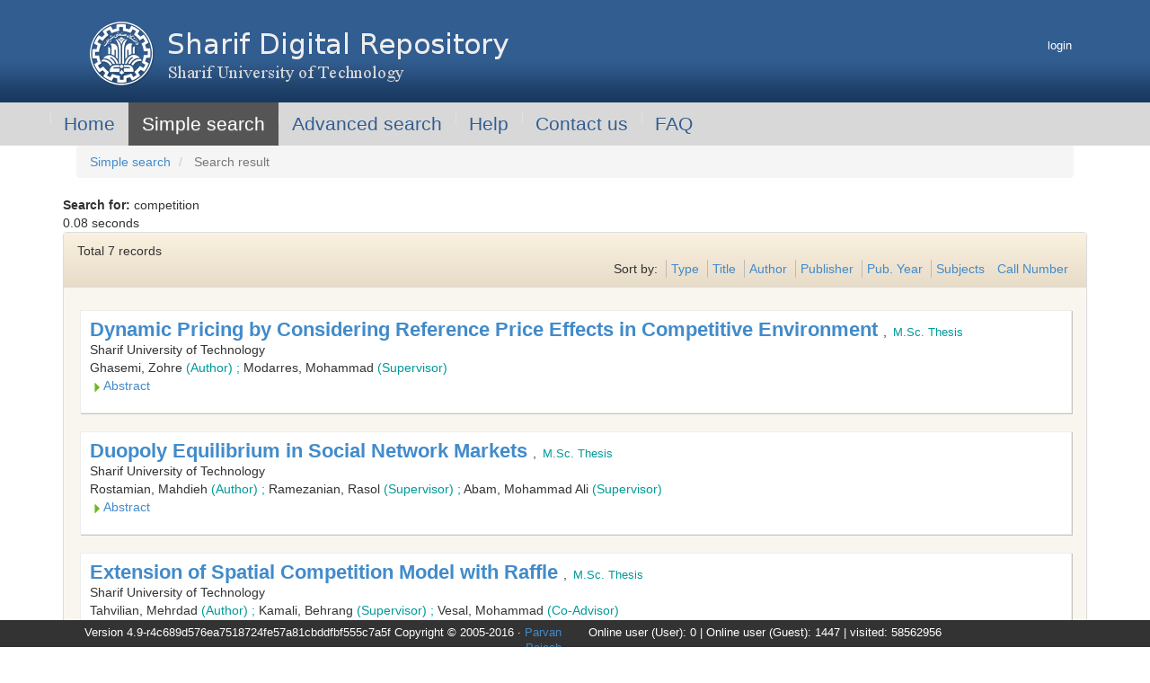

--- FILE ---
content_type: text/html;charset=utf-8
request_url: https://repository.sharif.edu/search/?&query=competition&field=subjectkeyword&count=20&execute=true&sort=title&dir=1
body_size: 8364
content:
























































































































<!DOCTYPE html>
<html>
  	<head>
    		






























































		
		
	    






























































		
		<meta charset="utf-8" />
		<meta http-equiv="X-UA-Compatible" content="IE=edge,chrome=1" />
        <meta http-equiv="Pragma" content="no-cache"/>
        <meta http-equiv="Expires" content="0"/>
        <meta http-equiv="Content-Type" content="text/html; charset=utf-8"/>
        
		<meta content="width=device-width, minimum-scale=1, initial-scale=1.0, maximum-scale=1.0, user-scalable=0" name="viewport" />
		
        
        <meta name="keywords" content="Repository,search,result search,signin,digital,library,university,book,content,competition" />
        
        
        
	 	<meta name="description" content="competition - Sharif Digital Repository / Sharif University of Technology :-Sharif Digital Repository / Sharif University of Technology / search result" />
	 	<meta property="og:description" content="competition - Sharif Digital Repository / Sharif University of Technology :-Sharif Digital Repository / Sharif University of Technology / search result" />
	 	<meta name="twitter:description" content="competition - Sharif Digital Repository / Sharif University of Technology :-Sharif Digital Repository / Sharif University of Technology / search result" />
        
        
        
	 	<meta name="title" content="Sharif Digital Repository / Sharif University of Technology / Search result - competition" />
	 	<meta property="og:title" content="Sharif Digital Repository / Sharif University of Technology / Search result - competition"/>
	 	<meta name="twitter:title" content="Sharif Digital Repository / Sharif University of Technology / Search result - competition"/>
        
        
        
        
        
		<meta name="publisher" content="Sharif University of Technology">
        
	 	<meta name="robots" content="index,follow" />
		<meta name="copyright" content="©2012 Sharif University of Technology">
		<meta name="apple-mobile-web-app-capable" content="yes" />
		
		
			<meta property="og:type" content="website" />
		
		
		<meta property="og:site_name" content="Parvan Digital Library : Sharif Digital Repository / Sharif University of Technology " />
		
			<meta property="og:locale" content="en_US" />
		
		
        
        
        <link rel="icon" href="/images/favicon4.ico"/>
        <link rel="shortcut icon" href="/images/favicon4.ico">
	    <title>
	      	Sharif Digital Repository / Sharif University of Technology / Search result - competition
	    	
	    </title>
	    
	    
	    
	    
	    <script type="text/javascript">/* Start adding global members. */</script>
<script type="text/javascript">/* Finished adding global members. */</script>
<script type="text/javascript">/* Start adding members resolved by '/main.css'. Bundle id is: '/main.css' */</script>
<link rel="stylesheet" type="text/css" media="screen" href="/theme-repository/css/resources/bootstrap-3.2.0/css/bootstrap.css?d=1257878079" />
<link rel="stylesheet" type="text/css" media="screen" href="/theme-repository/css/resources/bootstrap-3.2.0/css/bootstrap-theme.css?d=1761489440" />
<link rel="stylesheet" type="text/css" media="screen" href="/theme-repository/css/resources/font-awesome-4.2.0/css/font-awesome.min.css?d=1721190549" />
<link rel="stylesheet" type="text/css" media="screen" href="/theme-repository/css/styles/localeBase.css?d=494694538" />
<link rel="stylesheet" type="text/css" media="screen" href="/theme-repository/css/styles/default.css?d=1938258278" />
<link rel="stylesheet" type="text/css" media="screen" href="/theme-repository/css/styles/ebook.css?d=1832955548" />
<link rel="stylesheet" type="text/css" media="screen" href="/theme-repository/css/styles/carousel.css?d=1998666595" />
<link rel="stylesheet" type="text/css" media="screen" href="/theme-repository/css/styles/jquery.treeview.css?d=2133567622" />
<link rel="stylesheet" type="text/css" media="screen" href="/theme-repository/css/styles/dashboard.css?d=948882381" />
<link rel="stylesheet" type="text/css" media="screen" href="/theme-repository/css/styles/en_custom.css?d=1989356058" />
<script type="text/javascript">/* Finished adding members resolved by /main.css */</script>

	    
	    <script type="text/javascript">
	    	var ctxPath = '/';
	      	var interval = "331";
	    </script>
	    <script type="text/javascript">/* Start adding global members. */</script>
<script type="text/javascript">if(!JAWR){var JAWR = {};};;JAWR.jawr_dwr_path='/dwr';JAWR.dwr_scriptSessionId='4904F185C11FCDF4EF381FE681E72A3F';JAWR.app_context_path='';</script>
<script type="text/javascript">/* Finished adding global members. */</script>
<script type="text/javascript">/* Start adding members resolved by '/bundles/lib.js'. Bundle id is: '/bundles/lib.js' */</script>
<script type="text/javascript" src="/js/resources/jquery-3.6.3/jquery-3.6.3.min.js?d=1097143459" ></script>
<script type="text/javascript" src="/js/resources/bootstrap-3.2.0/js/bootstrap.min.js?d=1264099224" ></script>
<script type="text/javascript" src="/js/scripts/lib/global.js?d=428152982" ></script>
<script type="text/javascript" src="/js/scripts/lib/jquery.boxy.js?d=1552595001" ></script>
<script type="text/javascript" src="/js/scripts/lib/jquery.disable.text.select.pack.js?d=1303133806" ></script>
<script type="text/javascript" src="/js/scripts/lib/jquery.showLoading.min.js?d=2147480768" ></script>
<script type="text/javascript" src="/js/scripts/lib/jquery.simpletip-1.3.1.min.js?d=1929480852" ></script>
<script type="text/javascript" src="/js/scripts/lib/jquery.treeview.js?d=686369772" ></script>
<script type="text/javascript" src="/js/scripts/lib/json2.js?d=1553708756" ></script>
<script type="text/javascript" src="/js/scripts/lib/nicetabs.js?d=1158970693" ></script>
<script type="text/javascript">/* Finished adding members resolved by /bundles/lib.js */</script>

	    <script type="text/javascript">/* Start adding members resolved by '/bundles/dwrall.js'. Bundle id is: '/bundles/dwrall.js' */</script>
<script type="text/javascript" src="/js/jawr_generator.js?generationConfigParam=dwr%3A_engine" ></script>
<script type="text/javascript" src="/js/jawr_generator.js?generationConfigParam=dwr%3A_util" ></script>
<script type="text/javascript" src="/js/jawr_generator.js?generationConfigParam=dwr%3A_**" ></script>
<script type="text/javascript">/* Finished adding members resolved by /bundles/dwrall.js */</script>



  	</head>
	<body class="ui-en">
		<header id="header" role="banner">
			<div class="top-bar">
	<div class="container">
		<div class="row">
			<div class="col-md-12">
			
<div class="logo-container clearfix">

		
	
	<div class="pull-left col-md-6">
		<div class="logo-section">
			<img alt="Sharif Digital Repository / Sharif University of Technology " src="/theme-repository/images/arm.png"/>
		</div>
	</div>
	
	<div class="pull-right col-md-6">
		<div class="login-section">
			<ul>
					
	    			    			<li class="login">
		       			<a href="/signin?method=login">
		       				login
		       			</a>
	    			</li>
	    			
	    				       				    					</ul>
			<ul class="language">
									<li>
								    			<a href="/?locale=fa" style="text-transform: uppercase;">fa</a>
		    		</li>
									<li>
												 |
								    			<a href="/?locale=en" style="text-transform: uppercase;">en</a>
		    		</li>
							</ul>
		</div>
		
		
		
		






































































<script>
jQuery(document).ready(function(){
	jQuery(document).click(function(e){
		var target = e.target;
		if(jQuery(target).parents('.cart').length === 0 && !jQuery(target).hasClass('nav-link')){
			jQuery('.cart').hide();
		}
	});
	
	jQuery('.nav-link').click(function(e){
		jQuery('.cart').toggle();
	});
});

function toggleResource(id){
	AjaxManager.toggleResource(id, function(data){
		data = eval('(' + data + ')');
		if(data.status == 'success'){
			
			if(data.result == 'added'){
				var title = data.resource.title;
				title = title.truncate(30);
				
				var newLi = '<li class="cart-item" data-resource-id="'+id+'">';
				newLi += '<span class="cart-item-pic">';
				newLi += '<img src="/showThumbnail.do?id='+data.resource.resourcePID+'&size=THUMB&resType='+data.resource.resType+'&w=50&h=50&scale=true&fit=false">';
				newLi += '</span> <a href="https://repository.sharif.edu/resource/'+id+'/" target="_blank">'+ title +'</a>';
				newLi += '<span class="cart-item-desc">'+data.resource.authorMain+'</span>'; 
				newLi += '<span class="cart-item-action" onclick="toggleResource('+id+')">remove</span>'; 
				newLi += '</li>'; 
				
				jQuery('.cart ul').append(newLi);
				
				var oldValue = jQuery('.basket .nav-counter').text();
				jQuery('.basket .nav-counter').text(parseInt(oldValue) + 1);
				
				jQuery('.cart .cart-top-info').text((parseInt(oldValue) + 1) + ' items');
				jQuery('input[value='+id+'].toggle-resource').attr('checked', true);
				
			}
			else {
				jQuery('.cart ul li[data-resource-id='+id+']').remove();
				
				var oldValue = jQuery('.basket .nav-counter').text();
				jQuery('.basket .nav-counter').text(parseInt(oldValue) - 1);
				
				jQuery('.cart .cart-top-info').text((parseInt(oldValue) - 1) + ' items');
				jQuery('input[value='+id+'].toggle-resource').attr('checked', false);
			}
			
		} else if(data.status == 'failed'){
			
		}
	});
}
</script>




		
		
	</div>
</div>
<div class="title-container">
	<h1>
		<a title="Sharif Digital Repository" href="/">Sharif Digital Repository</a>
	</h1>
</div>

			</div>
		</div>
		<div class="row">
			<div class="col-md-12">
							
			<!-- Menu Bar -->
			






























































<div class="row menu-row">
	<div class="col-md-12">

		<nav class="navbar navbar-parvan" role="navigation">
				<div class="navbar-header">
		            <button data-target=".navbar-collapse" data-toggle="collapse" class="navbar-toggle" type="button">
		              <span class="sr-only">Toggle navigation</span>
		              <span class="icon-bar"></span>
		              <span class="icon-bar"></span>
		              <span class="icon-bar"></span>
		            </button>
		        </div>
				<div class="navbar-collapse collapse">
					
					
			            <ul id="menuListx" class="nav navbar-nav">
			            	
			            		
				            		
				            		
				            		
					            		
								        	
                        <li><a href="/home/" title="Home" >Home</a>
          </li>
            
								        
				            		
			            		
						    
			            		
				            		
				            		
				            		
					            		
				            		
			            		
						    
			            		
				            		
				            		
				            		
					            		
								        	
                        <li><a href="/search/" title="Simple search" >Simple search</a>
          </li>
            
								        
				            		
			            		
						    
			            		
				            		
				            		
				            		
					            		
								        	
                        <li><a href="/search/advanced/" title="Advanced search" class="hidden-sm">Advanced search</a>
          </li>
            
								        
				            		
			            		
						    
			            		
				            		
				            		
				            		
					            		
				            		
			            		
						    
			            		
				            		
				            		
				            		
					            		
								        	
                        <li><a href="/help/" title="Help" >Help</a>
          </li>
            
								        
				            		
			            		
						    
			            		
				            		
				            		
				            		
					            		
								        	
                        <li><a href="/contact/" title="Contact us" >Contact us</a>
          </li>
            
								        
				            		
			            		
						    
			            		
				            		
				            		
				            		
					            		
								        	
                        <li><a href="/faq/" title="FAQ" >FAQ</a>
          </li>
            
								        
				            		
			            		
						    
			            		
				            		
				            		
				            		
					            		
				            		
			            		
						    
			            </ul>
			        
				</div>
		</nav>

    </div>
</div>

	
			






































































<script>
jQuery(document).ready(function(){
	jQuery(document).click(function(e){
		var target = e.target;
		if(jQuery(target).parents('.cart').length === 0 && !jQuery(target).hasClass('nav-link')){
			jQuery('.cart').hide();
		}
	});
	
	jQuery('.nav-link').click(function(e){
		jQuery('.cart').toggle();
	});
});

function toggleResource(id){
	AjaxManager.toggleResource(id, function(data){
		data = eval('(' + data + ')');
		if(data.status == 'success'){
			
			if(data.result == 'added'){
				var title = data.resource.title;
				title = title.truncate(30);
				
				var newLi = '<li class="cart-item" data-resource-id="'+id+'">';
				newLi += '<span class="cart-item-pic">';
				newLi += '<img src="/showThumbnail.do?id='+data.resource.resourcePID+'&size=THUMB&resType='+data.resource.resType+'&w=50&h=50&scale=true&fit=false">';
				newLi += '</span> <a href="https://repository.sharif.edu/resource/'+id+'/" target="_blank">'+ title +'</a>';
				newLi += '<span class="cart-item-desc">'+data.resource.authorMain+'</span>'; 
				newLi += '<span class="cart-item-action" onclick="toggleResource('+id+')">remove</span>'; 
				newLi += '</li>'; 
				
				jQuery('.cart ul').append(newLi);
				
				var oldValue = jQuery('.basket .nav-counter').text();
				jQuery('.basket .nav-counter').text(parseInt(oldValue) + 1);
				
				jQuery('.cart .cart-top-info').text((parseInt(oldValue) + 1) + ' items');
				jQuery('input[value='+id+'].toggle-resource').attr('checked', true);
				
			}
			else {
				jQuery('.cart ul li[data-resource-id='+id+']').remove();
				
				var oldValue = jQuery('.basket .nav-counter').text();
				jQuery('.basket .nav-counter').text(parseInt(oldValue) - 1);
				
				jQuery('.cart .cart-top-info').text((parseInt(oldValue) - 1) + ' items');
				jQuery('input[value='+id+'].toggle-resource').attr('checked', false);
			}
			
		} else if(data.status == 'failed'){
			
		}
	});
}
</script>




			</div>
		</div>
	</div>
</div>

		</header>

		<div id="content">
		
			<div class="container">
				<div id="prepage" class="preloader">
		 			 Loading...
				</div>
	
				<noscript>
					<div class="row">
				    		<div class="col-md-12">
					    		<div class="error" id="errorMessages">
				      				Please enable javascript in your browser.
				      			</div>
				    		</div>
				    	</div>
				</noscript>
	
								
								<div class="row navigate-row">
		    			<div class="col-md-12">
			    			<div class="container-fluid">
			    												

































































			
<ol class="breadcrumb" xmlns:v="http://rdf.data-vocabulary.org/#">
	
	
		
		
		
		<li class="" typeof="v:Breadcrumb">
			
				
				
					
						
							
							<a href="https://repository.sharif.edu/search/&query=competition&field=subjectkeyword&count=20" class="back_link" rel="v:url" property="v:title"> 
								Simple search
							</a>
							
                            
						
					
				
			
		</li>
	
		
		
		
		<li class="active" typeof="v:Breadcrumb">
			
				
					
						
							Search result
						
						
					
				
				
			
		</li>
	
</ol>


						    				    												<!-- Link Bar -->
								






























































						    							</div>
				    	</div>
		    		</div>
		    			
				<!-- Messages and Errors Information -->
				































































	
				<!-- Main Body Information -->
															
<script type="text/javascript">
  function activateMenu() {
    // match on URL
        jQuery("#menuListx li").has("a[title='Simple search']").addClass("active");
      }
</script>

<style>
ol.articleList {
	list-style: none;
	margin: 26px 16px 20px 18px;
	padding: 0;
}

ol.articleList:first-child {
	margin-top: 10px;
}

ol.articleList li.detail {
	margin: 0 0 20px;
	min-height: 32px;
	position: relative;
}

ul.article {
	line-height: 1.4;
	padding-right: 23px;
	list-style: none;
	margin: 0;
}

ol.articleList li.detail ul.article {
	line-height: 1.4;
	padding-right: 23px;
	list-style: none;
	margin: 0;
}

ol.articleList li.detail ul.article>li {
	margin-left: 36px;
}

ol.articleList li.detail ul.article li.selection {
	left: 0;
	position: absolute;
	margin-left: 0;
}

.bookResultsExp input.checkBox {
	float: right;
	margin: 3px 6px;
}

ol.articleList li.detail ul.article li.selection input {
	padding-top: 0;
	margin-top: 4px;
}

ol.articleList li.detail li.title h2 {
	display: inline;
	font-size: 18px;
}

ol.articleList li.detail li.title a {
	font-size: 1.2em;
	color: #316c9d;
	font-weight: normal;
}

ol.articleList li.detail li.title a:visited {
	color: #840084;
}

ol.articleList li.detail li.source {
	color: #5c5c5c;
	font-style: italic;
}

.authorTxt {
	font-size: 1.1em;
	color: #252525;
}

ul.extLinkBlock {
	margin: 0;
	padding: 0;
	font-size: 1em;
}

ul.extLinkBlock li {
	display: inline;
	margin: 0;
	line-height: 21px;
}

</style>


<div id="search-result" class="row">
	<div class="col-md-12">
		<div class="">
			<span ><b>Search for:</b></span>
			<span >
					    			competition
					    	</span>
		</div>
							<div class="pull-left">
	    		0.08 seconds
			</div>
			</div>
</div>




<div class="panel panel-default panel-parvan">
	<div class="panel-heading">
		<div class="row">
			<div id="result-total-records" class="col-md-6">
				Total 7 records
			</div>
		</div>
		
		<div class="row">
			
			<div id="result-paging" class="col-md-6">
				<ul class="pagination"></ul>
			</div>
			
			<div id="result-sort" class="col-md-6">
				<ul class="result-gallery-sort-container pull-right">
					<li class="first">Sort by:</li>
					<li><a href="/search/?&query=competition&field=subjectkeyword&count=20&execute=true&sort=resType&dir=1" class="">Type</a></li>
					<li><a href="/search/?&query=competition&field=subjectkeyword&count=20&execute=true&sort=title&dir=-1" class="sort-asc">Title</a></li>
					<li><a href="/search/?&query=competition&field=subjectkeyword&count=20&execute=true&sort=authorMain&dir=1" class="">Author</a></li>
					<li><a href="/search/?&query=competition&field=subjectkeyword&count=20&execute=true&sort=publisher&dir=1" class="">Publisher</a></li>
					<li><a href="/search/?&query=competition&field=subjectkeyword&count=20&execute=true&sort=publishDate&dir=1" class="">Pub. Year</a></li>
					<li><a href="/search/?&query=competition&field=subjectkeyword&count=20&execute=true&sort=subjectkeyword&dir=1" class="">Subjects</a></li>
					<li class="last"><a href="/search/?&query=competition&field=subjectkeyword&count=20&execute=true&sort=callNumber&dir=1" class="">Call Number</a></li>
				</ul>
			</div>
		</div>
		
	</div>
	<div class="panel-body">
		<div class="row">
		
			<ol class="articleList results">
			
								
									
					
									
					
<div class="brdr bgc-fff pad-10 box-shad btm-mrg-20 property-listing  thesis">
	
	<div class="media resource-info-full">
					
					<h4 class="media-heading"> 
									<a class="cLink artTitle " href="/resource/453380/-/&from=search&&query=competition&field=subjectkeyword&count=20&execute=true">
						Dynamic Pricing by Considering Reference Price Effects in Competitive Environment 
					</a>
							</h4>
				,
		<span id="resType">
													
												M.Sc. Thesis
									</span>
		
		<span id="source">Sharif University of Technology</span>
		
		
				<span id="author">
						
									<span>Ghasemi, Zohre</span>
								<span id="author-relator" class="author-relator ">(Author)</span>
									</span>
		
		<span id="added-entries-701-wrapper">
			<span id="separator">;</span>							<span id="added-entry">
					Modarres, Mohammad
				</span>
				<span id="added-entry-label" class="author-relator resource-label">(Supervisor)</span>
									</span>
		
		<div id="abstract-wrapper">
							<span id="abstract-label" class="resource-label abstract-label"><a>Abstract</a></span>
				<span id="abstract" class="abstract-content">
					<div>Taking into account the impact of advertising on the reference price, we propose an optimal pricing strategy for supply chains in competitive industries subject to reference price effect. Most of  researches do not consider the competition among supply chains. An industry with two competing supply chains is considered. Each supply chain includes a manufacturer who sells his/her product via a retailer. There are two types of structures: integrated and decentralized (it is assumed that the relation in a chain is Manufacturer– Stackelberg). Each manufacturer offers wholesale price to his/her retailer anticipating the retailer’s order quantity. In addition, the retailers choose their retail...&nbsp;</div>
				</span>
					</div>
		
		
		
		
		
		
					<span class="external ">					
				<div class="txt external">
					<ul class="extLinkBlock">
												
					</ul>
				</div>
			</span>
				
	</div>
</div>
<div id="resultsView_1" class="resultsView"></div>

			
									
					
<div class="brdr bgc-fff pad-10 box-shad btm-mrg-20 property-listing  thesis">
	
	<div class="media resource-info-full">
					
					<h4 class="media-heading"> 
									<a class="cLink artTitle " href="/resource/383266/-/&from=search&&query=competition&field=subjectkeyword&count=20&execute=true">
						Duopoly Equilibrium in Social Network Markets 
					</a>
							</h4>
				,
		<span id="resType">
													
												M.Sc. Thesis
									</span>
		
		<span id="source">Sharif University of Technology</span>
		
		
				<span id="author">
						
									<span>Rostamian, Mahdieh</span>
								<span id="author-relator" class="author-relator ">(Author)</span>
									</span>
		
		<span id="added-entries-701-wrapper">
			<span id="separator">;</span>							<span id="added-entry">
					Ramezanian, Rasol
				</span>
				<span id="added-entry-label" class="author-relator resource-label">(Supervisor)</span>
				<span id="separator">;</span>							<span id="added-entry">
					Abam, Mohammad Ali
				</span>
				<span id="added-entry-label" class="author-relator resource-label">(Supervisor)</span>
									</span>
		
		<div id="abstract-wrapper">
							<span id="abstract-label" class="resource-label abstract-label"><a>Abstract</a></span>
				<span id="abstract" class="abstract-content">
					<div>Economics have been thought about market, trade and money in many eras. During years, several issues regarding markets and making economic decisions have become more complicated, due to population growth and changes in market structure.we are going to discuss the classic model of Cournot in social networks in two competence companies which both produce identical products. Each individual considers a value for each product. lf friend it an individual buy a product then it can effect the individual's value of product. In this model, each company decides on quantity of its products and the selling price of products is calculated based on the amount of all productions. In Cournot model, at the...&nbsp;</div>
				</span>
					</div>
		
		
		
		
		
		
					<span class="external ">					
				<div class="txt external">
					<ul class="extLinkBlock">
												
					</ul>
				</div>
			</span>
				
	</div>
</div>
<div id="resultsView_1" class="resultsView"></div>

			
									
					
<div class="brdr bgc-fff pad-10 box-shad btm-mrg-20 property-listing  thesis">
	
	<div class="media resource-info-full">
					
					<h4 class="media-heading"> 
									<a class="cLink artTitle " href="/resource/446402/-/&from=search&&query=competition&field=subjectkeyword&count=20&execute=true">
						Extension of Spatial Competition Model with Raffle 
					</a>
							</h4>
				,
		<span id="resType">
													
												M.Sc. Thesis
									</span>
		
		<span id="source">Sharif University of Technology</span>
		
		
				<span id="author">
						
									<span>Tahvilian, Mehrdad</span>
								<span id="author-relator" class="author-relator ">(Author)</span>
									</span>
		
		<span id="added-entries-701-wrapper">
			<span id="separator">;</span>							<span id="added-entry">
					Kamali, Behrang
				</span>
				<span id="added-entry-label" class="author-relator resource-label">(Supervisor)</span>
				<span id="separator">;</span>							<span id="added-entry">
					Vesal, Mohammad
				</span>
				<span id="added-entry-label" class="author-relator resource-label">(Co-Advisor)</span>
									</span>
		
		<div id="abstract-wrapper">
							<span id="abstract-label" class="resource-label abstract-label"><a>Abstract</a></span>
				<span id="abstract" class="abstract-content">
					<div>This research is about raffles held by firms. Nowadays raffles are used by some firms as a mean to attract more customers and obtain more profit to the extent that they compete on their prize instead of their price. In order to investigate this phenomenon, we introduce a model based on spatial competition. This model explains the reason firms have incentive to offer raffles when consumer is risk neutral. According to this model we conclude competing on prize reduces consumers’ surplus considerably. Because of this, the intervention of policy maker can prevent the reduction in consumers’ surplus &nbsp;</div>
				</span>
					</div>
		
		
		
		
		
		
					<span class="external ">					
				<div class="txt external">
					<ul class="extLinkBlock">
												
					</ul>
				</div>
			</span>
				
	</div>
</div>
<div id="resultsView_1" class="resultsView"></div>

			
									
					
<div class="brdr bgc-fff pad-10 box-shad btm-mrg-20 property-listing  thesis">
	
	<div class="media resource-info-full">
					
					<h4 class="media-heading"> 
									<a class="cLink artTitle " href="/resource/291820/-/&from=search&&query=competition&field=subjectkeyword&count=20&execute=true">
						
					</a>
							</h4>
				,
		<span id="resType">
													
												M.Sc. Thesis
									</span>
		
		<span id="source">Sharif University of Technology</span>
		
		
				<span id="author">
						
									<span>Ehsani, Elahe</span>
								<span id="author-relator" class="author-relator ">(Author)</span>
									</span>
		
		<span id="added-entries-701-wrapper">
			<span id="separator">;</span>							<span id="added-entry">
					Modarres Yazdi, Mohammad
				</span>
				<span id="added-entry-label" class="author-relator resource-label">(Supervisor)</span>
									</span>
		
		<div id="abstract-wrapper">
							<span id="abstract-label" class="resource-label abstract-label"><a>Abstract</a></span>
				<span id="abstract" class="abstract-content">
					<div>In electrical energy market, an economic game is running in which, power generating companies compete with each other in order to determine their suitable strategies and gain the highest possible profit. The literature shows the researchers actually use different algorithms to determine their suitable strategies but not Nash equilibrium method. These algorithms can not guarantee that the strategic equilibrium points can be found. In this research, the classic Nash method is used to determine GENCOs appropriate strategies and is simulated on some well known models (Cournot, Supply function equilibrium (SFE) and Bertrand), combined energy and reserve markets will be studied. The results of...&nbsp;</div>
				</span>
					</div>
		
		
		
		
		
		
					<span class="external ">					
				<div class="txt external">
					<ul class="extLinkBlock">
												
					</ul>
				</div>
			</span>
				
	</div>
</div>
<div id="resultsView_1" class="resultsView"></div>

			
									
					
<div class="brdr bgc-fff pad-10 box-shad btm-mrg-20 property-listing  thesis">
	
	<div class="media resource-info-full">
					
					<h4 class="media-heading"> 
									<a class="cLink artTitle " href="/resource/291986/-/&from=search&&query=competition&field=subjectkeyword&count=20&execute=true">
						Marketing Plan for the Products of Esfahan Steel Company 
					</a>
							</h4>
				,
		<span id="resType">
													
												M.Sc. Thesis
									</span>
		
		<span id="source">Sharif University of Technology</span>
		
		
				<span id="author">
						
									<span>Bagheri, Azam</span>
								<span id="author-relator" class="author-relator ">(Author)</span>
									</span>
		
		<span id="added-entries-701-wrapper">
			<span id="separator">;</span>							<span id="added-entry">
					Shavandi, Hassan
				</span>
				<span id="added-entry-label" class="author-relator resource-label">(Supervisor)</span>
									</span>
		
		<div id="abstract-wrapper">
							<span id="abstract-label" class="resource-label abstract-label"><a>Abstract</a></span>
				<span id="abstract" class="abstract-content">
					<div>Nowadays, competition in supplying the requirement of the customer having become so important and curtail between the companies, so marketing  plays an important role in the progress of the firms. Therefore, business and marketing concept is one the important tools to achieve their potential goals in the target markets.  For Esfahan Steel Company because of their product’s quality, marketing is so significant. With respect to put the third forge will be put into operation perfectly in this company, the production will be increased and reach to 3.7 million tones per year. In this research, we develop a Marketing Plan for the products of this company in the international target market &nbsp;</div>
				</span>
					</div>
		
		
		
		
		
		
					<span class="external ">					
				<div class="txt external">
					<ul class="extLinkBlock">
												
					</ul>
				</div>
			</span>
				
	</div>
</div>
<div id="resultsView_1" class="resultsView"></div>

			
									
					
<div class="brdr bgc-fff pad-10 box-shad btm-mrg-20 property-listing  thesis">
	
	<div class="media resource-info-full">
					
					<h4 class="media-heading"> 
									<a class="cLink artTitle " href="/resource/498946/-/&from=search&&query=competition&field=subjectkeyword&count=20&execute=true">
						The Relationship Between Common Ownership and Competitive Conditions of Corporations: Evidence from the Iranian Stock Market 
					</a>
							</h4>
				,
		<span id="resType">
													
												M.Sc. Thesis
									</span>
		
		<span id="source">Sharif University of Technology</span>
		
		
				<span id="author">
						
									<span>Hosseini, Kowsar</span>
								<span id="author-relator" class="author-relator ">(Author)</span>
									</span>
		
		<span id="added-entries-701-wrapper">
			<span id="separator">;</span>							<span id="added-entry">
					Ebrahimnejad, Ali
				</span>
				<span id="added-entry-label" class="author-relator resource-label">(Supervisor)</span>
									</span>
		
		<div id="abstract-wrapper">
							<span id="abstract-label" class="resource-label abstract-label"><a>Abstract</a></span>
				<span id="abstract" class="abstract-content">
					<div>The impact of ownership concentration on competitive conditions and profitability of industries has been studied and analyzed for decades. By using the Herfindahl-Hirschman concentration index, a range for the level of concentration in the industry has been determined, and some countries implement anti-trust laws based on this range. The new literature that has been discussed recently is the concentration of the market directly and through the common ownership of corporations by large shareholders. In the sense that two or more apparently independent companies may have a common owner who practically regulates their behavior as a company. The structure of ownership in Iran is complex and...&nbsp;</div>
				</span>
					</div>
		
		
		
		
		
		
					<span class="external ">					
				<div class="txt external">
					<ul class="extLinkBlock">
												
					</ul>
				</div>
			</span>
				
	</div>
</div>
<div id="resultsView_1" class="resultsView"></div>

			
									
					
<div class="brdr bgc-fff pad-10 box-shad btm-mrg-20 property-listing  thesis">
	
	<div class="media resource-info-full">
					
					<h4 class="media-heading"> 
									<a class="cLink artTitle " href="/resource/479084/-/&from=search&&query=competition&field=subjectkeyword&count=20&execute=true">
						An Algorithm for Electricity Pricing Considering Competition Among Energy Suppliers 
					</a>
							</h4>
				,
		<span id="resType">
													
												M.Sc. Thesis
									</span>
		
		<span id="source">Sharif University of Technology</span>
		
		
				<span id="author">
						
									<span>Gholipour, Faeze</span>
								<span id="author-relator" class="author-relator ">(Author)</span>
									</span>
		
		<span id="added-entries-701-wrapper">
			<span id="separator">;</span>							<span id="added-entry">
					Rafiee, Majid
				</span>
				<span id="added-entry-label" class="author-relator resource-label">(Supervisor)</span>
				<span id="separator">;</span>							<span id="added-entry">
					Najafi, Mehdi
				</span>
				<span id="added-entry-label" class="author-relator resource-label">(Supervisor)</span>
									</span>
		
		<div id="abstract-wrapper">
							<span id="abstract-label" class="resource-label abstract-label"><a>Abstract</a></span>
				<span id="abstract" class="abstract-content">
					<div>In this study, a smart grid algorithm based on pricing and by considering a model in the electricity market is presenting, which is focused on reducing the cost of production for the supplier as well as increase the utility for the electricity consumer. The algorithm has been also modeling by considering multiple suppliers. The model has been designing by taking the home subscribers in to account and to increase their social welfare. The difference between the following developing model compared to the other ones, which are presented so far, is the consideration of the competition between suppliers and the real-time pricing conditions. In fact, in this model, the price of electricity has...&nbsp;</div>
				</span>
					</div>
		
		
		
		
		
		
					<span class="external ">					
				<div class="txt external">
					<ul class="extLinkBlock">
												
					</ul>
				</div>
			</span>
				
	</div>
</div>
<div id="resultsView_1" class="resultsView"></div>

			
								
			</ol>
		
		</div>
	</div>
	<div class="panel-footer">
		<div class="row">
			<div class="col-md-12">
				<div class="pull-left">
					Total 7 records
				</div>
				<div class="pull-left">
					<ul class="pagination"></ul>
				</div>
			</div>
		</div>
	</div>
</div>

<script>
$('.abstract-label').on('click', function(){
	$(this).toggleClass('abstract-label-open').next('span').toggle();
});
</script>

												</div>
		</div>

		<footer id="footer" role="contentinfo">
			<div class="footer">
	<div class="container">
		<div class="row">
			<div class="col-md-6 text-right">
				<div style="margin-top: 0.5em">
					Version 4.9-r4c689d576ea7518724fe57a81cbddfbf555c7a5f&nbsp;Copyright &copy; 2005-2016
					&middot; <a TARGET="_blank" href="http://www.parvanpajooh.ir">Parvan Pajooh</a>
				</div>
			</div>
			<div class="col-md-6 text-left">
				<div style="margin-top: 0.5em" id="counterinfo" class="popover-dismiss" data-toggle="popover">
					Online user (User): 0 | Online user (Guest): 1447
					|
					<span>visited: 58562956</span>
				</div>
			</div>
		</div>
	</div>
</div>
<script type="text/javascript">
$('#counterinfo span').popover({
	trigger: 'hover',
	container: 'body',
	placement: 'top',
	html: true,
  	content : function(){
  	  	var content = '';
  	  	useLoadingImage_old('<c:url context="<%=DlibConfig.getProperty("contextName") %>" value="/images/load.gif"/>', $('#counterinfo'));
		UtilityManager.getVisitHistory( {callback: function(data){
			eval(data);
			content = '???en.visit.day???: ' + dayVisit;
			content += '<br/>???en.visit.month???: ' + monthVisit;
			content += '<br/>???en.visit.total???: ' + totalVisit;
			data = content;
		}, async:false});
		
		return content;
	}
});
</script>

<!-- <script type="text/javascript">
var _gaq = _gaq || [];_gaq.push(['_setAccount', 'UA-16838909-2']);_gaq.push(['_trackPageview']);
(function() {
  var ga = document.createElement('script'); ga.type = 'text/javascript'; ga.async = true;
  ga.src = 'https://repository.sharif.edu//scripts/ga.js';
  var s = document.getElementsByTagName('script')[0]; s.parentNode.insertBefore(ga, s);
})();
</script> -->

<!-- Google tag (gtag.js) -->
<script async src="https://www.googletagmanager.com/gtag/js?id=G-B23ZQDP2ET"></script>
<script>
  window.dataLayer = window.dataLayer || [];
  function gtag(){dataLayer.push(arguments);}
  gtag('js', new Date());

  gtag('config', 'G-B23ZQDP2ET');
</script>

		</footer>
	</body>

	
</html>

	


--- FILE ---
content_type: text/css;charset=UTF-8
request_url: https://repository.sharif.edu/theme-repository/css/styles/default.css?d=1938258278
body_size: 7093
content:
@import url('messages.css');
@import url('screen.css');
@import url('vlh.css');
@import url('component.css');
@import url('boxy.css');

/* @font-face { 
/*   font-family: "ParvanNazanin";
/*   src: url('/fonts/BNazanin.eot?#') format('eot'),  /* IE6�8 */
/*   		url('/fonts/BNazanin.woff') format("woff"), /* FF3.6+, IE9, Chrome6+, Saf5.1+*/
/*     	url('/fonts/BNazanin.ttf') format("truetype"); /* Saf3�5, Chrome4+, FF3.5, Opera 10+ */
/* } */

/* @font-face {
/*   font-family: "ParvanMitra";
/*   src: url('/fonts/BMitra.eot?#') format('eot'),  /* IE6�8 */
/*   		url('/fonts/BMitra.woff') format("woff"), /* FF3.6+, IE9, Chrome6+, Saf5.1+*/
/*     	url('/fonts/BMitra.ttf') format("truetype"); /* Saf3�5, Chrome4+, FF3.5, Opera 10+ */
/* } */

/* @font-face {
/*   font-family: "ParvanBardiya";
/*   src: url("/fonts/BBardiya.eot?#") format('eot'),  /* IE6�8 */
/*   		url("/fonts/BBardiya.woff") format("woff"), /* FF3.6+, IE9, Chrome6+, Saf5.1+*/
/*     	url("/fonts/BBardiya.ttf") format("truetype"); /* Saf3�5, Chrome4+, FF3.5, Opera 10+ */
/* } */

/* @font-face {
/*   font-family: "ParvanHoma";
/*   src: url("/fonts/BHoma.eot?#") format('eot'),  /* IE6�8 */
/*   		url("/fonts/BHoma.woff") format("woff"), /* FF3.6+, IE9, Chrome6+, Saf5.1+*/
/*     	url("/fonts/BHoma.ttf") format("truetype"); /* Saf3�5, Chrome4+, FF3.5, Opera 10+ */
/* } */

/* @font-face {
/*   font-family: "ParvanYekan";
/*   src: url("/fonts/BYekan.eot?#") format('eot'),  /* IE6�8 */
/*   		url("/fonts/BYekan.woff") format("woff"), /* FF3.6+, IE9, Chrome6+, Saf5.1+*/
/*     	url("/fonts/BYekan.ttf") format("truetype"); /* Saf3�5, Chrome4+, FF3.5, Opera 10+ */
/* } */

html {
	background_: url("/theme-repository/images/new-theme/gradient.jpg") repeat-x scroll 0 0 #ffffff;
}

/*body {
    	background__: none repeat scroll 0 0 rgba(0, 0, 0, 0);
	background-repeat_: repeat-x;
	background-color: #fff;
	background-image_: url("/theme-repository/images/header.png");
}*/
/*
.main-container {
	min-height: 728px;
	padding-left: 0px !important;
	padding-right: 0px !important;
	/*max-width: 992px;*/
	background-color: #fff;
}
*/
/*.main-container .content-row {
	margin: 0 auto;
	max-width: 992px;
}

.main-container .navigate-row {
	margin: 0 auto;
	max-width: 992px;
}*/

.row-no-margin {
	margin-left: 0 !important;
	margin-right: 0 !important;
}

.row-no-margin>[class^="col-"] {
	padding-left: 0;
	padding-right: 0;
}

.col-no-padding {
	padding-left: 0 !important;
	padding-right: 0 !important;
}

.col-with-padding {
	padding-bottom: 10px !important;
}

.vcenter {
	display: inline-block !important;
	vertical-align: middle !important;
}

a:hover,
a:active,
a:visited,
a:focus {
  color: #3c8dbc;
}

a:visited, body#login div#menu a:visited {
    color__: #eee;
}

a:hover {
    background-color: transparent;
    color: green !important;
    text-decoration: none;
}

/* membershipAdd */

#title-meduimWithoutLine{
	font-size: 20px;
	color: black;
	height : 40px;
    margin: 0px 0px 10px 0px;
    padding-right: 10px;
    padding-top: 5px;
    background-color: #EAEAEA;
}


#boxHeaderBGCForM{
	background-color: #ECE9D8;
	padding-top: 3px;
}

#dotlineBottom{
	BACKGROUND: url('../../images/dots.gif') repeat-x left bottom;
	background-color: #F7F7F7;
}

.sections{
	background-color: #F7F7F7;
}

a img { border: 0 }

/* 0 means zero regardless of measurement */

select {
	font-family: Verdana, Arial, Helvetica, sans-serif;
	font-size: 12px;
	text-indent: 3px;
}

div#title-medium{
	background-color: white;
	font-size: 18px;
	padding-left: 10px;
	padding-bottom: 10px;
	padding-right: 10px;
	padding-top: 10px;
}


div#content div#errorTitleContent{
	cursor: pointer;
}

div#flags {
    position: absolute;
    left: 20px;
    top: 10px;
}

div#userStatus {
    position: absolute;
    right: 5px;
    top: 5px;
    font-size: .9em;
    height: 40px;
    line-height: 1.2;
    text-align: right;
}

div#validators {
    float: left;
}

div.separator {
    border-bottom: 1px solid orange;
    margin: 10px 0px;
    width: 300px;
}

div.standardsNote {
    display: none;
}

form, table {
    margin: 0;
    padding: 0;
}

/* for cool looking "sunken" input boxes, from www.theserverside.com */
form input, form textarea, form select, form button {
    padding-right: 4px;
    color: #666;
}

input.button, button.button {
    color: #000;
    /*height: 20px;*/
    width: 70px;
    font-family: arial, sans-serif;
}

form input.focus, form textarea.focus {
    color: #000;
}

form select {
    padding-left: 0px;
    font-family: Verdana, Arial, Helvetica, sans-serif;
}

form input[type="text"], form select, form textarea, form button {
	font-family:Verdana,Arial,Helvetica,sans-serif;
	font-size:12px;
}

span.requiredStar {
	margin-left: 2px;
	margin-right: 2px;
	color: red;
}
/* 
h1 {
    color: #996600;
    font-size: 16px;
    font-weight: 900;
    line-height: 16px;
    margin: 5px 0px 10px 0px;
    padding: 0px;
}
 */
img.badge {
    border: 0px;
    height: 31px;
    margin-right: 5px;
    width: 88px;
}
/* 
p {
    font: 12px/20px;
    margin: 0px 0px 16px 0px;
    padding: 0px;
}
 */
span.attention {
    background: transparent;
    color: #0000ff;
}

/* Labels for validation and label tag */
/* label {
    font-weight: normal;
    cursor: pointer;
    cursor: hand;
}
 */
label.required {
    font-weight: bold;
}

label.error {
    font-weight: bold;
    background: transparent;
    color: red;
}

th, td, pre, code {
    font-size: 12px;
}

pre {
    background: #ffffdd;
    border: 1px solid #999999;
    color: #000000;
    padding: 5px 5px 5px 7px;
}

#errorBox {
    background: #ffffdd;
    border: 1px solid #999999;
    color: #000000;
    padding: 5px 5px 5px 7px;
    width: 98%;
    height: 800px;
    direction: ltr;
    line-height: 17px;
}

#errorBodyContent {
	display: none;
	visibility: false;
	padding-right: 10px;
}

div#pagingHeader {
	height: 30px;
}

div#pagingContent{
	clear: both;
}

div#pagingContent table{
	width: 100%;
	margin: 0px !important;
}

table.list th {
	font-size: 11px !important;
	padding: 4px 4px 4px 4px;
}

table.fullWidth {
	width: 100%;
}

div#linkbar, div#body-content{
	margin-right: 10px;
	margin-left: 10px;
}

.pagebanner {
    display: inline;
    padding: 2px 4px 2px 0;
	__direction: rtl;
	float: right;
}

div#pagingHeader .pagelinks {
    __direction: rtl;
	float: left;
}

div#pagingHeader .pagelinks a{
}

.pagelinks table, .pagelinks form{
	display: inline;
}
.pagelinks {
    font-size: 12px;
    display: inline;
}
.pagelinks a{
	display: inline;
    font-weight: normal;
    text-decoration: underline !important;
}

.pagelinks TABLE{
	white-space: nowrap;
}

div#pagingHeader .pagelinks STRONG{
}

.pagelinks STRONG{
}

.pagelinks a,
.pagelinks a:visited{
}

.pagelinks table{
	__direction: rtl;
}

div.clearFix {
	float: none;
	clear: both;
	visibility: hidden;
	height: 0px;
}

/* custom design by ali */
#pageHeader H1 SPAN {
	DISPLAY: none;
}
#pageHeader H2 {
	FONT: bold 1.7em verdana; WIDTH: 300px; POSITION: relative; TOP: 5px; HEIGHT: 20px; padding-right: 5px; padding-left: 5px;
}
#pageHeader H3 {
	FONT: 1.3em verdana; WIDTH: 300px; POSITION: relative; TOP: 5px; HEIGHT: 20px; padding-right: 5px; padding-left: 5px;
}

#pageLink UL {
	PADDING-RIGHT: 0px; PADDING-LEFT: 0px; PADDING-BOTTOM: 0px; MARGIN: 0px; PADDING-TOP: 0px
}
#pageLink LI {
	DISPLAY: block; MARGIN: 1px 1px; LIST-STYLE-TYPE: none; float: right;
}
#pageLink {
	POSITION: relative; TOP: 0px; HEIGHT: 20px; padding-right: 5px; padding-left: 5px; padding-bottom: 5px;
}

div#searchResult {
	display:block;
	float:right;
	width:47%;
	height:100px;
	margin: 3px;
	padding: 5px;
	border: 1px solid #efefef;
	/*white-space: nowrap;*/
}
/* 
#topHeader {
	BACKGROUND1: url('../../images/logo.png') #E7EFDE no-repeat right top;
	WIDTH: 100%;
	HEIGHT: 0;
    top: 0px;
}
#topHeader SPAN {
	DISPLAY: none
}

#topHeader DIV {
	BACKGROUND: url('../../images/logo-text.png') transparent no-repeat 5px 5px;
	width: auto;
	height: 90px;
}
 */
TABLE#basecontent{
	width: 100%;height: 100%;
	vertical-align: top;
}

TABLE#basecontent TD{
	vertical-align: top;
}

SPAN.dlibhighlight {
	/*background-color: yellow;*/
	font-weight: bold;
	padding-left: 1px;
	padding-right: 1px;
}

div.help {
	color : #999999;
	font-size:12px;
	text-align: justify;
	padding-top: 7px;
	width: 340px;
	BACKGROUND: url('../../images/dots.gif') repeat-x left top;
}

span.help {
	color : #666666;
	font-size:10px;
}

#dotborder{
	border: 1px dotted gray;
}

#solidborder{
	border: 1px solid gray;
}

#solidborder .header{
    color:#fff;
    background-color: #990000;
	height: 20px;
}

#solidborder .title-header{
	width: 100%;
	border-left: none;
    height: 26px !important;
    line-height: 26px;
}

#solidborder .title-header strong{
	padding-right: 6px;
}

#solidborder .icon-header{
    text-align: left;
	border-right: none;
    height: 26px !important;
    line-height: 26px;
}

#solidborder .icon-header a{
    display: block;
    padding-left: 6px;
    padding-top: 6px;
}

#dotline{
	BACKGROUND: url('../../images/dots.gif') repeat-x left top;
	width: 100%;
}

div#digitalContent {
	background-color: #FFFFFF;
}

div#digitalContent:hover {
	background-color: #ECE9D8;
	cursor: pointer;
}

a.linkButton {
	font-weight: bold;
	color: #FF9933;
}

span.requiredStar {
margin-left: 2px;
margin-right: 2px;
color: red;
}

div#thumbnail {
	width:60px;
	height:90px;
	margin: 0px;
	padding: 0px;
	overflow: hidden;
}

div#navigation {
	padding: 5px;
}

span.subTitle {
	font-family: arial;
	font-size: x-small;
	color: #555;
}

.tooltip{
   position: absolute;
   top: 0;
   left: 0;
   z-index: 2000;
   display: none;

   width: 100px;
   color: white;
   border-radius: 5px;
   -moz-border-radius: 5px;
   -webkit-border-radius: 5px;
   border: 0;
   background-color: #838B8B;
   min-height: 18px;
   height: auto;
   padding: 3px !important;
   padding-right: 5px !important;
   clear: both;
}

div#wrapper {
	height: auto;
	height: 100%;
}

.loading-indicator {
	height: 80px;
	width: 80px;
	background: url( '../../images/loading.gif' );
	background-repeat: no-repeat;
	background-position: center center;
}

.loading-indicator-overlay {
	background-color: #FFFFFF;
	opacity: 0.6;
	filter: alpha(opacity = 60);
}

div.helpHome {
	color : #999999;
	font-size:12px;
	width: 340px;
	text-align: justify;
	padding-top: 7px;
	BACKGROUND: url('../../images/dots.gif') repeat-x left top;
}

div.CoverBlank {
	height: 100px; 
	width: 100px;
	position: relative; 
	text-align: center;
	cursor: pointer;
}

div.BookTitle {
	font-size: 0.775em;
	line-height: normal;
	height: 50px;
	left: 50%;
	margin-left: -41px;
    margin-top: -35px;
    position: absolute;
    top: 50%;
    vertical-align: middle;
    width: 80px;
}

div.SubBookTitle {
	color: #666666;
	font-size: 8px; 
	font-style: italic;
	line-height: 11px;
	padding: 10px 4px 0;
	font-weight: normal;
}

div.statistic {
	padding: 5px 15px;
	margin-bottom: 10px;
	background-color: #FFFFCC;
	border-radius:4px; 	-webkit-border-radius:4px; -moz-border-radius:4px;
	-webkit-box-shadow: 0px 0px 4px 0px #555;
	-moz-box-shadow: 0px 0px 4px 0px #555;
	box-shadow: 0px 0px 4px 0px #555;
}

div.statistic td{
	font-family: Verdana, Arial;
	font-size: 14px;
	font-weight: bold;
}

div.details div.stats span {
	color: #999;
	font-size: 90%;
}

.plusone {
	margin-top: 5px;
	margin-bottom: 3px;
	color: #696;
	font-weight: bold;
}

.email-to-friend {
	display:none;
	padding: 5px;
	__direction: rtl;
}
.email-to-friend .errorMsg{
    background: #ffffdd;
    border: 1px solid #999999;
    color: #000000;
	display:none;
}
.email-to-friend .email_success{
	display:none;
}

.page-title h1 {
	color: #FFFFFF;
    display: inline;
    font-size: 12px;
    font-weight: normal;
    margin: 0;
    padding: 0;
}

.menu-row > .col-md-12 {
	padding-left: 0;
    padding-right: 0;
}

/* ************************************************ */
/* ******** Resource Info START  ****************** */
/* ************************************************ */

/* base */
#resource-info.ui-en.res-fa {
    direction: ltr;
    text-align: left;
}

#resource-info.ui-fa.res-en {
    direction: ltr;
    text-align: left;
}

/* resource-head */
#resource-head-wrapper {
    border-top: 1px solid #9C978A;
    background-color: #EADDB8;
    margin-bottom: 15px;
}

#resource-head {
    background__: url('../../imageDIV#metadataViewFull lis/head-background-bottom.png') repeat-x bottom;
    padding-bottom: 5px;
    border-bottom: 1px solid #DDD1AE;
}

#resource-info.ui-fa.res-fa #resource-head,
#resource-info.ui-en.res-fa #resource-head {
    padding-left: 25px;
    padding-right: 25px;
}

#resource-info.ui-fa.res-en #resource-head,
#resource-info.ui-en.res-en #resource-head {
    padding-left: 25px;
    padding-right: 60px;
}

#resource-info.ui-fa.res-fa #resource-head *,
#resource-info.ui-en.res-fa #resource-head * {
    direction: ltr;
}

#resource-info.ui-fa.res-en #resource-head *,
#resource-info.ui-en.res-en #resource-head * {
    direction: ltr;
}

#resource-head h1{
    line-height: 1em;
    font-size: 180%;
    margin-top: 30px;
    margin-bottom: 25px;
    color: #333;
    font-family: arial;
    font-weight: normal;
}

#resource-head h2{
    margin-top: -19px;
    margin-bottom: 15px;
    font-size: 125%;
    color: #746F62 !important;
    font-family: arial;
    font-weight: normal;
}

/* thumbnail */
#resource-thumbnail-wrapper {
    text-align: center;
    margin-top: 26px;
    width: 204px;
}

#resource-info.ui-fa.res-fa #resource-thumbnail-wrapper,
#resource-info.ui-en.res-fa #resource-thumbnail-wrapper {
    float: right;
}

#resource-info.ui-fa.res-en #resource-thumbnail-wrapper,
#resource-info.ui-en.res-en #resource-thumbnail-wrapper {
    float: right;
}

#resource-thumbnail-wrapper img {
    background: none repeat scroll 0 0 rgba(0, 0, 0, 0);
    border: 1px solid #ccc;
    box-shadow: 2px 2px 4px rgba(0, 0, 0, 0.2);
    margin: 7px;
    padding: 0;
}

/* metadata */
#resource-info.ui-fa.res-fa DIV#metadataViewFull *,
#resource-info.ui-en.res-fa DIV#metadataViewFull * {
    direction: ltr;
}

#resource-info.ui-fa.res-en DIV#metadataViewFull *,
#resource-info.ui-en.res-en DIV#metadataViewFull * {
    direction: ltr;
}

DIV#metadataViewFull {
	margin-left: 25px;
}

DIV#metadataViewFull ol {
    margin: 0;
    padding: 0;
}

DIV#metadataViewFull li {
    list-style: none;
    padding: 0px;
    margin: 0;
}

DIV#metadataViewFull ol span {
}

DIV#metadataViewFull ol span.resource-label {
    __width: 175px;
    font-size: 12px;
    font-weight: bold;
}

DIV#metadataViewFull ol span#abstract-label,
DIV#metadataViewFull ol span#keywords-label,
DIV#metadataViewFull ol span#source-label,
DIV#metadataViewFull ol span#added-entry-label {
	margin-top: 10px;
	display: inline-block;
}

/* ************************************************ */
/* ******** Resource View END  ******************** */
/* ************************************************ */

/****** cart ******/
.basket div, .basket span, .basket h2, .basket a, .basket img, .basket ol, .basket ul, .basket li {
	margin: 0;
	padding: 0;
	border: 0;
	font-size: 100%;
	font: inherit;
	vertical-align: baseline;
}

.basket ol, .basket ul {
  list-style: none;
}

.basket {
	left: 14px;
    position: absolute;
    top: 24px;
    z-index: 9999;
}

.basket .basket-items {
	display_: none;
    background-color: #d9d9d9;
    left: 14px;
    position: absolute;
    top: 48px;
}

.basket .nav-link {
    color: #555555;
    float: left;
    font-size: 10px;
    font-weight: bold;
    line-height: 24px;
    margin-top: -8px;
    padding: 0 8px;
    position: relative;
    text-decoration: none;
    text-shadow: 0 1px white;
    background-color: #c9c9c9;
    border-radius: 4px;
}

.basket .nav-counter {
    background: linear-gradient(to bottom, #E8616C, #DD202F) repeat scroll 0 0 #E23442;
    border: 1px solid #911F28;
    border-radius: 11px;
    box-shadow: 0 0 1px 1px rgba(255, 255, 255, 0.1) inset, 0 1px rgba(0, 0, 0, 0.12);
    color: white;
    font-weight: normal;
    height: 20px;
    line-height: 20px;
    margin-top: -11px;
    min-width: 8px;
    padding: 0 6px;
    position: absolute;
    right: -15px;
    text-align: center;
    text-shadow: 0 1px rgba(0, 0, 0, 0.2);
    top: -1px;
}

.basket .nav-counter-green {
    background: linear-gradient(to bottom, #8EC15B, #689739) repeat scroll 0 0 #75A940;
    border: 1px solid #42582B;
}

.basket .cart {
	display: none;
  margin: 17px auto;
  width: 300px;
  overflow: hidden;
  color: white;
  text-shadow: 0 1px rgba(0, 0, 0, 0.6);
  background: #525252;
  border: 1px solid #202020;
  border-radius: 3px;
  -webkit-box-shadow: 0 1px 5px rgba(0, 0, 0, 0.5);
  box-shadow: 0 1px 5px rgba(0, 0, 0, 0.5);
}

.basket .cart-top {
	__direction: rtl;
  position: relative;
  z-index: 1;
  height: 24px;
  line-height: 24px;
  padding: 8px 15px;
  font-size: 14px;
  font-weight: bold;
  color: #eee;
  text-shadow: 0 1px 1px rgba(0, 0, 0, 0.8);
  background: #404040;
  border-bottom: 1px solid #222;
  border-radius: 2px 2px 0 0;
  -webkit-font-smoothing: antialiased;
  background-image: -webkit-linear-gradient(top, #525252, #3d3d3d 80%, #383838);
  background-image: -moz-linear-gradient(top, #525252, #3d3d3d 80%, #383838);
  background-image: -o-linear-gradient(top, #525252, #3d3d3d 80%, #383838);
  background-image: linear-gradient(to bottom, #525252, #3d3d3d 80%, #383838);
  -webkit-box-shadow: inset 0 1px rgba(255, 255, 255, 0.05), inset 0 0 0 1px rgba(255, 255, 255, 0.1), 0 1px 2px rgba(0, 0, 0, 0.25);
  box-shadow: inset 0 1px rgba(255, 255, 255, 0.05), inset 0 0 0 1px rgba(255, 255, 255, 0.1), 0 1px 2px rgba(0, 0, 0, 0.25);
}

.basket .cart-top-title {
  float: left;
}

.basket .cart-top-info {
  float: right;
}

.basket .cart-item {
  position: relative;
  line-height: 20px;
  padding: 10px 80px 10px 15px;
  font-weight: normal;
  background: #525252;
  border-bottom: 1px solid #222;
  background-image: -webkit-linear-gradient(top, #575757, #4e4e4e);
  background-image: -moz-linear-gradient(top, #575757, #4e4e4e);
  background-image: -o-linear-gradient(top, #575757, #4e4e4e);
  background-image: linear-gradient(to bottom, #575757, #4e4e4e);
  -webkit-box-shadow: inset 0 0 0 1px rgba(255, 255, 255, 0.08);
  box-shadow: inset 0 0 0 1px rgba(255, 255, 255, 0.08);
}

.basket .cart-item a{
	color: white;
}

.basket .cart-item a:hover{
	color: white !important;
}

.basket .cart-item:first-child {
  margin-top: -1px;
  padding-top: 11px;
}

.basket .cart-item-pic {
  position: relative;
  float: left;
  margin: -2px 12px 0 -7px;
}

.basket .cart-item-pic > img {
  display: block;
  height: 44px;
  width: 44px;
  border-radius: 3px;
}

.basket .cart-item-pic:before {
  content: '';
  position: absolute;
  top: -1px;
  bottom: -1px;
  left: -1px;
  right: -1px;
  border: 1px solid #000;
  border-radius: 4px;
  background-image: -webkit-linear-gradient(top left, rgba(255, 255, 255, 0.15) 50%, transparent 50%);
  background-image: -moz-linear-gradient(top left, rgba(255, 255, 255, 0.15) 50%, transparent 50%);
  background-image: -o-linear-gradient(top left, rgba(255, 255, 255, 0.15) 50%, transparent 50%);
  background-image: linear-gradient(to bottom right, rgba(255, 255, 255, 0.15) 50%, transparent 50%);
  -webkit-box-shadow: inset 0 1px rgba(255, 255, 255, 0.1), inset 0 0 0 1px rgba(255, 255, 255, 0.12);
  box-shadow: inset 0 1px rgba(255, 255, 255, 0.1), inset 0 0 0 1px rgba(255, 255, 255, 0.12);
}

.basket .cart-item-desc {
  display: block;
  font-size: 12px;
  font-weight: normal;
  color: #b8c6cc;
}

.basket .cart-item-action {
  position: absolute;
  top: 50%;
  right: 15px;
  margin-top: -10px;
  color: #eee;
  cursor: pointer;
}

.basket .cart-bottom {
  line-height: 31px;
  padding: 10px 10px 10px 15px;
  font-weight: bold;
  background: #484848;
  background-image: -webkit-linear-gradient(top, #545454, #434343);
  background-image: -moz-linear-gradient(top, #545454, #434343);
  background-image: -o-linear-gradient(top, #545454, #434343);
  background-image: linear-gradient(to bottom, #545454, #434343);
  -webkit-box-shadow: inset 0 0 0 1px rgba(255, 255, 255, 0.08);
  box-shadow: inset 0 0 0 1px rgba(255, 255, 255, 0.08);
  height: 30px;
}

.basket .cart-bottom > .cart-button {
  float: right;
}

.basket .cart-button {
  line-height: 29px;
  padding: 0 25px;
  color: white;
  text-decoration: none;
  text-shadow: 0 1px rgba(0, 0, 0, 0.3);
  background: #5aa327 padding-box;
  border: 1px solid #333;
  border-radius: 4px;
  background-image: -webkit-linear-gradient(top, rgba(255, 255, 255, 0.15), rgba(255, 255, 255, 0.1) 50%, transparent 50%, rgba(0, 0, 0, 0.04));
  background-image: -moz-linear-gradient(top, rgba(255, 255, 255, 0.15), rgba(255, 255, 255, 0.1) 50%, transparent 50%, rgba(0, 0, 0, 0.04));
  background-image: -o-linear-gradient(top, rgba(255, 255, 255, 0.15), rgba(255, 255, 255, 0.1) 50%, transparent 50%, rgba(0, 0, 0, 0.04));
  background-image: linear-gradient(to bottom, rgba(255, 255, 255, 0.15), rgba(255, 255, 255, 0.1) 50%, transparent 50%, rgba(0, 0, 0, 0.04));
  -webkit-box-shadow: inset 0 1px rgba(255, 255, 255, 0.15), inset 0 0 0 1px rgba(255, 255, 255, 0.1);
  box-shadow: inset 0 1px rgba(255, 255, 255, 0.15), inset 0 0 0 1px rgba(255, 255, 255, 0.1);
}

.basket .cart-button:hover {
  background-color: #5daa2d;
}

.basket .cart-button:active {
  background-image: none;
  border-color: rgba(0, 0, 0, 0.4);
  -webkit-box-shadow: inset 0 1px 2px rgba(0, 0, 0, 0.25), 0 1px rgba(255, 255, 255, 0.05);
  box-shadow: inset 0 1px 2px rgba(0, 0, 0, 0.25), 0 1px rgba(255, 255, 255, 0.05);
}


/* ************************************************ */
/* ************* NAVBAR START  ******************** */
/* ************************************************ */
.navbar-parvan {
	min-height: 35px;
	border-radius: 0px;
	font-family: Arial;
    font-size: 1.5em;
	background__: none repeat scroll 0 0 #333;
	border-bottom__: 4px solid #555;
	margin-bottom: -4px;
}

.navbar-nav > li > a {
	background: url("../../images/new-theme/nav-divider-light.png") no-repeat scroll 0 12px transparent;
	padding-top: 9px;
	padding-bottom: 9px;
	color: #325d90;
	line-height: 30px;
}

.navbar-nav > li.active > a, .navbar-nav > li > a:hover {
	background-color: #555;
	color: #fff !important;
	background-image: none;
}

.navbar-nav > li > a:hover {
	background-color: #555;
	text-decoration: none;
	color: #fff !important;
}

.navbar-collapse {
	padding: 0;
}

.navbar-parvan .navbar-toggle {
  	border-color: #ddd;
  	margin-bottom: 5px;
    margin-top: 3px;
    padding: 3px 6px;
}

.navbar-parvan .navbar-toggle:hover,
.navbar-parvan .navbar-toggle:focus {
  	background-color: #ddd;
}

.navbar-parvan .navbar-toggle .icon-bar {
  	background-color: #888;
}

.navbar-parvan .navbar-collapse.collapse.in li{
	border-top: 1px solid #888;
}

/* ************************************************ */
/* *************** NAVBAR END  ******************** */
/* ************************************************ */

/* ************************************************ */
/* *************** HEADER START  ****************** */
/* ************************************************ */

.top-bar {
	background: url("/theme-repository/images/header.png") repeat-x scroll 0 24px #325d90;
}

.logo-container {
	height: 66px;
}

.title-container {
	display: none;
}

.login-section {
    text-align: left;
    padding-top: 40px;
}

.ui-en .login-section {
    text-align: right;
}

.login-section  a {
	color: #fff;
    font-size: 0.9em;
}

.login-section ul{
	display: inline-block;
	margin: 0;
    padding: 0;
    padding-left: 10px;
}

.login-section li{
	display: inline-block;
	padding: 0 2px;
	direction: ltr;
	text-align: left;
}

.principal, .login {
}

.login-section ul.language {
	padding-right: 10px;
	display: none;
}

/* ************************************************ */
/* *************** HEADER END  ****************** */
/* ************************************************ */

.footer {
    background: #333;
    color: #fff;
    font-size: 0.9em;
    padding: 1px;
    padding-top: 0px;
    text-align: right;
   	position: fixed;
   	bottom: 0;
   	height: 30px;
   	overflow: hidden;
   	width: 100%;
}
    	
.footer a:hover {
    background: transparent;
    border-bottom: 1px dashed #ff6600;/*#FFA500;*/
    color: #000000;
    text-decoration: none;
}

.collections {
	padding-left: 8px;
    padding-right: 8px;
}

.collections .thumbnail {
    position: relative;
    padding: 0px;
    margin-bottom: 20px;
    background-color: #333;
    border: none;
}

.collections .thumbnail:hover img, .collections .thumbnail:hover .caption{
    border-color: #333;
}

.collections .thumbnail .caption {
    color: #fff;
    border-color: #fff;
    border-style: solid;
    border-width: 0 4px 4px;
}

.collections .thumbnail .caption h4{
	font-size: 12px;
}

.collections .thumbnail img {
    width: 100%;
    border-color: #fff;
    border-style: solid;
    border-width: 4px 4px 0;
}

body > .popover {
	max-width: 175px;
}

.right-container {
	background-position: left;
	background-repeat: repeat-y;
}

@media (min-width: 936px) {
  	.right-container {
		min-height: 720px;
		background-image: url("../../images/right-container-back.png");
	}
}

#component-wrapper_component-news-list img{
	max-width: 80px;
}

.box-parvan .box-title {
	font-size: 14px !important;
	padding: 5px 10px !important;
	float: right;
	color: #000;
}

.box.box-solid.box-parvan > .box-header {
	background: url("/images/theme/dark-menu.png") repeat-x scroll 0 0 #f9fafa;
}

div.component .box.resourceList {
	background: none;
	border: none;
	box-shadow: none;
}

.box.box-solid.box-parvan.resourceList > .box-header {
	background: none;
}

.box.box-solid.box-parvan.resourceList .box-title {
	font-size: 22px !important;
}

.box.box-solid.box-parvan.resourceList .box-tools {
	display: none;
}

.resource-info-full {
	__height: 120px;
	overflow: hidden;
	margin-bottom: 10px;
}

.resource-info-full dl{
	margin-bottom: 0;
	margin-top: 0;
	font-size: 0.7em;
}

span.author-relator {
	color: #009999;
	__padding-right: 10px;
}

.resource-info-full h4 {
	line-height: 1em;
	font-size: 22px;
	margin-top: 14px;
	margin-bottom: 10px;
	font-weight: bold;
}

@media (min-width: 992px) {
	.resource-info-full dl{
		font-size: 0.8em;
	}
}

.resource-info-full .dl-horizontal dt{
	width: 70px;
}

.resource-info-full .dl-horizontal dd {
    margin-right: 80px;
}

.resource-info-search {
	height: 120px;
	overflow: hidden;
	margin-bottom: 10px;
}

.resource-info-search dl{
	margin-bottom: 0;
	margin-top: 0;
	font-size: 0.7em;
}

@media (min-width: 992px) {
	.resource-info-search dl{
		font-size: 0.8em;
	}
}

.resource-info-fa .resource-info-search .dl-horizontal dt {
    float: right;
    overflow: hidden;
    clear: right;
    text-align: left;
    text-overflow: ellipsis;
    white-space: nowrap;
}

.resource-info-en .resource-info-search .dl-horizontal dt {
    float: left;
    overflow: hidden;
    clear: left;
    text-align: right;
    text-overflow: ellipsis;
    white-space: nowrap;
}


.resource-info-search .dl-horizontal dt{
	width: 75px;
}

.resource-info-search .dl-horizontal dd {
    margin-right: 85px;
}

/**** MODULE ****/
.bgc-fff {
    background-color: #fff!important;
}
.box-shad {
    -webkit-box-shadow: 1px 1px 0 rgba(0,0,0,.2);
    box-shadow: 1px 1px 0 rgba(0,0,0,.2);
}
.brdr {
    border: 1px solid #ededed;
}

/* Font changes */
.fnt-smaller {
    font-size: .9em;
}
.fnt-lighter {
    color: #bbb;
}

/* Padding - Margins */
.pad-10 {
    padding: 10px!important;
}
.mrg-0 {
    margin: 0!important;
}
.btm-mrg-10 {
    margin-bottom: 10px!important;
}
.btm-mrg-20 {
    margin-bottom: 20px!important;
}

/* Color  */
.clr-535353 {
    color: #535353;
}


.resource-info-fa {
	direction: rtl;
}

.resource-info-en {
	direction: ltr;
	text-align: left;
}

.resource-info-en dt{
	clear: left !important;
    float: left !important;
    text-align: right !important;
}

.ui-en .resource-info-fa dt{
	clear: right !important;
    float: right !important;
    text-align: left !important;
}

.resource-info-en .dl-horizontal {
	text-align: left;
}

.resource-info-en .dl-horizontal dd {
	 margin-right: 0;
	 margin-left: 80px;
	 text-align: left !important;
}

.collection-info dl{
	margin-bottom: 10px;
}

.collection-info dd{
	border-top: 1px dotted #c9c9c9;
}

.news-info dl{
	margin-bottom: 10px;
}

.news-info dd{
	border-top: 1px dotted #c9c9c9;
	padding-top: 5px;
}

.news-info small{
	padding-right:5px;

}

.weblink-info dl{
	margin-bottom: 4px;
}

.weblink-info dd{
	border-top: 1px dotted #c9c9c9;
	padding-top: 2px;
}

.page-header.parvan-header {
	padding-bottom: 0;
}

.parvan-header small{
	padding-top: 5px;
}

.order-form {
	direction: ltr;
}

.order-form *{
	direction: ltr;
}

.order-form td{
	padding: 5px;
}

.btn:visited {
	color: #fff;
}

.resource-thumb {
	padding-left: 5px;
    padding-right: 5px;
    text-align: center;
}

.resource-thumb img{
	max-width: 100%;
}

.resource-info-full img{
	display: none;
}

.panel.panel-parvan > .panel-heading {
	background-image: linear-gradient(to bottom, #fbf1e0 0%, #e7dcc8 100%);
}

.panel.panel-parvan > .panel-body {
	background-color: #f9f6f0;
}

.panel.panel-parvan > .panel-footer {
	background-color: #fbf1e0;
}

.table.table-parvan th{
	background-color: #d2c2a6;
}

.table.table-parvan tr:hover > th{
	background-color: #d2c2a6;
}

.ui-fa .holding .physical-label {
    text-align: left;
}

.ui-en .holding .physical-label {
    text-align: right;
}

hr.holding-hr {
    margin-bottom: 0;
    margin-top: 0;
    border-color: #ccc;
}

.holding td {
	padding: 2px;
}

.pagination {
	margin: 0;
}

ul.result-gallery-sort-container {
	margin: 0;
	padding: 0;
}

ul.result-gallery-sort-container li{
	border-left: 1px solid #bbb;
    display: inline-block;
    list-style-type: none;
    padding: 0 5px;
}

ul.result-gallery-sort-container li.first, ul.result-gallery-sort-container li.last{
	border: none;
}

ol.results ul{
	padding: 0;
}


.abstract-label {
	background: url("/theme-repository/images/theme/arrow-right.png") no-repeat scroll 0 2px transparent;
    cursor: pointer;
    padding-left: 15px;
}

.abstract-label-open {
	background: url("/theme-repository/images/theme/arrow-down.png") no-repeat scroll 0 2px transparent !important;
}

.abstract-content {
	display: none;
}

.abstract-content > div {
	padding: 5px 20px 0;
}

DIV#viewCount-wrapper {
	position: absolute;
    right: 12px;
    top: 88px;
	font-size: smaller;
}

DIV.left-header li.login {
	display: none;
}

.resource-info-full h4.media-heading {
	display: inline;
}

.resource-info-full #resType {
	font-size: .92em;
	color: #009999;
	margin-left: 3px;
}

.resource-info-full span#separator {
	color: #009999;
}

.resource-info-full #source {
	display: block;
}

.resource-info-full SPAN#added-entries-710-wrapper SPAN#added-entry {
	font-style: italic;
}

div#content {
	padding-left: 10px;
	padding-right: 10px;
	height: auto;
}
div#contact-us-wrapper {
	height: auto;
}

div#contact-us-wrapper TR#contact-us-row1 {
	vertical-align: top;
}

div#contact-us-wrapper TD#form {
	background-color: #eee;
    padding: 20px;
}

div#contact-us-wrapper TD#map {
	padding-right: 20px;
	padding-top: 20px;
}

div#welcome {
	padding: 15px;
}

div#welcome p {
	font-size: 1.4em;
}


--- FILE ---
content_type: text/css;charset=UTF-8
request_url: https://repository.sharif.edu/theme-repository/css/styles/en_custom.css?d=1989356058
body_size: 295
content:
#book-detail {
	left: auto;
	right: 25px;
}

#rounded-corner thead th.rounded-q4 {
	background-image: url("../../images/left.png");
	background-position: left -1px;
}

#rounded-corner thead th.rounded-company {
	background-image: url("../../images/right.png");
	background-position: right -1px;
}

#rounded-corner tfoot td.rounded-foot-right {
	background-image: url("../../images/botleft.png");
	background-position: left bottom;
}

#rounded-corner tfoot td.rounded-foot-left {
	background-image: url("../../images/botright.png");
	background-position: right bottom;
}

td.rightBand-btn-g-right {
	background: url("../../images/rightBand-btn-bg-gl.png") no-repeat scroll left top rgba(0, 0, 0, 0);
}

td.rightBand-btn-g-left {
	background: url("../../images/rightBand-btn-bg-gl.png") no-repeat scroll right top rgba(0, 0, 0, 0);
	text-align: left !important;
}


--- FILE ---
content_type: text/css;charset=UTF-8
request_url: https://repository.sharif.edu/theme-repository/css/styles/messages.css
body_size: 364
content:
/* This is the style for the informational messages presented to the user *//* use a different color for the errors */div.error {	border: 2px solid red;}img.validationWarning,div.errors img.icon, div.messages img.icon {    border: 0;    width: 14px;    height: 13px;    vertical-align: top;}div.message a {    background: transparent;    color: #0000FF;}div.message a:visited {    background: transparent;    color: #0000FF;}div.message a:hover {    background: transparent;    color: #008000;}div.message a:active {    text-decoration: underline overline;}div.message img.icon {    vertical-align: middle;}span.fieldError {    color: red;    font-size: .95em;    font-weight: bold;}

--- FILE ---
content_type: text/css;charset=UTF-8
request_url: https://repository.sharif.edu/theme-repository/css/styles/vlh.css
body_size: 973
content:
table.vlhpaging  {
    background-color: #eee;
	border: 0px dotted #999;
	padding: 2px 4px 2px 4px;
	width: 100%;
	margin-top: 0px;
	display:block;
}

table.vlhpaging a:hover {
    background-color: transparent;
    color: green !important;
    text-decoration: none;
}

table.vlhpaging TD,table.vlhpaging TH {
    white-space: nowrap;
}

.classicLook0   {color: #222222; background-color: #F7F7F7; }
.classicLook1   {color: #222222; background-color: #fff; }

.collectionRow0   {color: #222222; background-color: #F7F7F7; }
.collectionRow1   {color: #222222; background-color: #fff; }

.resourceRow0   {color: #222222; background-color: #F7F7F7; }
.resourceRow1   {color: #222222; background-color: #fff; }

.brrowedRow0   {color: #222222; background-color: #F7F7F7; }
.brrowedRow1   {color: #222222; background-color: #fff; }

.reserveRow0   {color: #222222; background-color: #F7F7F7; }
.reserveRow1   {color: #222222; background-color: #fff; }

.favoriteRow0   {color: #222222; background-color: #F7F7F7; }
.favoriteRow1   {color: #222222; background-color: #fffddd; }

.researchProjectRow0   {color: #222222; background-color: #F7F7F7; }
.researchProjectRow1   {color: #222222; background-color: #fffddd; }

.reviewRow0   {color: #222222; background-color: #F7F7F7; }
.reviewRow1   {color: #222222; background-color: #fff; }

.noteRow0   {color: #222222; background-color: #F7F7F7; }
.noteRow1   {color: #222222; background-color: #fff; }

.suggestionRow0   {color: #222222; background-color: #F7F7F7; }
.suggestionRow1   {color: #222222; background-color: #fff; }

table.list th {
	font-size: 11px !important;
	padding: 2px 2px 2px 0px;
}

table.collectionList th {
  background-color: #ECE9D8;
	border: 0px solid #666;
}

table.resourceList th {
  background-color: #ECE9D8;
}

table.newsList th {
  background-color: #ECE9D8;
}

table.collectionMenu td {
	height: 40px;
	background-color: #fc0;
}

table.borrowedList th {
  background-color: #ECE9D8;
}

table.reservedList th {
  background-color: #ECE9D8;
}

table.favoriteList th {
  background-color: #ECE9D8;
}

table.researchProjectList th {
  background-color: #ECE9D8;
}


/* ========================== borrowed ================================ */
#BListBorder{
	border: 1px solid #ECE9D8;
}

table.navigateHeaderBGC-B{
	background-color: #ECE9D8;
}

#boxBorderForB{
	border: 1px solid #CDBFA0;
}

#boxHeaderBGCForB{
	background-color: #ECE9D8;
}

/* ========================== reserved ================================ */
#ResListBorder{
	border: 1px solid #ECE9D8;
}

table.navigateHeaderBGC-Res{
	background-color: #ECE9D8;
}

#boxBorderForRes{
	border: 1px solid #CDBFA0;
}

#boxHeaderBGCForRes{
	background-color: #ECE9D8;
}

/* ========================== favorite ================================ */
#FListBorder{
	border: 1px solid #ECE9D8;
}

table.navigateHeaderBGC-F{
	background-color: #ECE9D8;
}

#boxBorderForF{
	border: 1px solid #CDBFA0;
}

#boxHeaderBGCForF{
	background-color: #ECE9D8;
}

/* ========================== ResearchProject ================================ */
#RPListBorder{
	border: 1px solid #ECE9D8;
}

table.navigateHeaderBGC-RP{
	background-color: #ECE9D8;
}

#boxBorderForRP{
	border: 1px solid #CDBFA0;
}

#boxHeaderBGCForRP{
	background-color: #ECE9D8;
}

/* ========================== review ================================ */
#RevListBorder{
	border: 1px solid #D0DBA6;
}

table.navigateHeaderBGC-Rev{
	background-color: #ECE9D8;
}

#boxBorderForRev{
	border: 1px solid #D0DBA6;
}

#boxHeaderBGCForRev{
	background-color: #EADDB8;
}

table.sortBGCForRev{
	background-color: #ECE9D8;
}

/* ========================== suggestion ================================ */
#SugListBorder{
	border: 1px solid #F9EDDF;
}

table.navigateHeaderBGC-Sug{
	background-color: #F9EDDF;
}

#boxBorderForSug{
	border: 1px solid #F9EDDF;
}

#boxHeaderBGCForSug{
	background-color: #F9EDDF;
}

table.sortBGCForSug{
	background-color: #F9EDDF;
}

/* ========================== colection ================================ */
#CListBorder{
	border: 1px solid #ECE9D8;
}

table.navigateHeaderBGC-C{
	background-color: #ECE9D8;
}

#boxBorderForC{
	border: 1px solid #ECE9D8;
}

#boxHeaderBGCForC{
	background-color: #ECE9D8;
}

/* =============================== search standard =========================================== */
#SSListBorder{
	border: 1px solid #BFD6A7;
}

#boxBorderForSS{
	border: 1px solid #D0E0BE;
}

#ssBoxHeaderBg{
	background-color: #b89e7b;
	color: #ffffff;
}

table.navigateHeaderBGC-SS{
	background-color: #E9F0E1;
}

/* =============================== digital content =========================================== */
#DCListBorder{
	border: 1px solid #BFD6A7;
}

#boxBorderForDC{
	border: 1px solid #BFD6A7;
}

#boxHeaderBGCForDC{
	background-color: #BFD6A7;
}

#headerBGC-DC{
	background-color: #BFD6A7;
}

#borderDetailForDigital{
	border: 1px solid #FF9900;
}

#headerDetailForDigital{
	background-color: #FF9900;
}

/* ========================== resource ================================ */
#RListBorder{
	border: 1px solid #CDBFA0;
}

table.navigateHeaderBGC-R{
	background-color: #ECE9D8;
}

#boxBorderForR{
	border: 1px solid #CDBFA0;
}

#boxHeaderBGCForR{
	background-color: #ECE9D8;
}

table.sortBGCForR{
	background-color: #ECE9D8;
}


.vlhpaging #vlh-totalCount {
	padding-bottom: 10px;
	font-weight: bold;
	font-size: 14px;
}

--- FILE ---
content_type: text/css;charset=UTF-8
request_url: https://repository.sharif.edu/theme-repository/css/styles/component.css
body_size: 437
content:
div.component {    padding: 0;}div.component .box-parvan {    padding: 0;    background: url('/images/theme/component-footer.jpg') repeat-x scroll 100% 100% #ffffff;    border: 1px solid #e5e5e5;}a.highlightBookmark {    font-weight: bold !important;}#solidborder {    border: medium none !important;}#solidborder .header {    background-color: transparent !important;    color: #000000 !important;}div.component td.header {    background: url('/images/theme/dark-menu.png') repeat-x scroll 0 0 #F9FAFA;    border_: 1px solid #E6E6E6;    font-size: 1em;    padding: 0;}div.component td.boxcontent {    background: none repeat scroll 0 0 #FFFFFF;    border-bottom: 1px solid #E6E6E6;    border-left: 1px solid #E6E6E6;    border-right: 1px solid #E6E6E6;    padding: 10px;}div.component div.titlebar {    font-weight: bold;    line-height: 28px;    position: relative;}div.component div.titlebar-buttons {    height: 28px;    left: 5px;    margin-top: -7px;    position: absolute;    top: 50%;}

--- FILE ---
content_type: text/css;charset=UTF-8
request_url: https://repository.sharif.edu/theme-repository/css/styles/boxy.css
body_size: 831
content:
.boxy-wrapper { position: absolute; }
.boxy-wrapper.fixed { position: fixed; }

  /* Modal */
  
  .boxy-modal-blackout { position: absolute; background-color: #c9c9c9; left: 0; top: 0; }
  
  /* Border */

  .boxy-wrapper { empty-cells: show; }
	.boxy-wrapper .boxy-top-left,
	.boxy-wrapper .boxy-top-right,
	.boxy-wrapper .boxy-bottom-right,
	.boxy-wrapper .boxy-bottom-left { width: 6px; height: 6px; padding: 0 }
	
	:root .boxy-wrapper .boxy-top-left { background: url('/parvan/images/boxy-ne.png'); }
	:root .boxy-wrapper .boxy-top-right { background: url('/parvan/images/boxy-nw.png'); }
	:root .boxy-wrapper .boxy-bottom-right { background: url('/parvan/images/boxy-sw.png'); }
	:root .boxy-wrapper .boxy-bottom-left { background: url('/parvan/images/boxy-se.png'); }
	
	/* IE6-8 hacks for the border. IE7+8 should support this natively but fails in conjuction with modal blackout bg. */
	/* NB: these must be absolute paths or URLs to your images */
	.boxy-wrapper .boxy-top-left {
		#filter:progid:DXImageTransform.Microsoft.AlphaImageLoader(src='/parvan/images/boxy-nw.png');
		-ms-filter: "progid:DXImageTransform.Microsoft.AlphaImageLoader(src='/parvan/images/boxy-nw.png')";
	}
	.boxy-wrapper .boxy-top-right {
		#filter:progid:DXImageTransform.Microsoft.AlphaImageLoader(src='/parvan/images/boxy-ne.png');
		-ms-filter: "progid:DXImageTransform.Microsoft.AlphaImageLoader(src='/parvan/images/boxy-ne.png')";
	}
	.boxy-wrapper .boxy-bottom-right {
		#filter:progid:DXImageTransform.Microsoft.AlphaImageLoader(src='/parvan/images/boxy-se.png');
		-ms-filter: "progid:DXImageTransform.Microsoft.AlphaImageLoader(src='/parvan/images/boxy-se.png')";
	}
	.boxy-wrapper .boxy-bottom-left {
		#filter:progid:DXImageTransform.Microsoft.AlphaImageLoader(src='/parvan/images/boxy-sw.png');
		-ms-filter: "progid:DXImageTransform.Microsoft.AlphaImageLoader(src='/parvan/images/boxy-sw.png')";
	}
	
	.boxy-wrapper .boxy-top,
	.boxy-wrapper .boxy-bottom { height: 6px; background-color: black; opacity: 0.6; filter: alpha(opacity=60); padding: 0 }
	
	.boxy-wrapper .boxy-left,
	.boxy-wrapper .boxy-right { width: 6px; background-color: black; opacity: 0.6; filter: alpha(opacity=60); padding: 0 }
	
	/* Title bar */
	
	.boxy-wrapper .title-bar { background-color: #3c78b5; padding: 6px; position: relative; direction: ltr; }
	  .boxy-wrapper .title-bar.dragging { cursor: move; }
	    .boxy-wrapper .title-bar h2 { font-size: 12px; color: white; line-height: 1; margin: 0; padding: 0; font-weight: normal; }
	    .boxy-wrapper .title-bar .close { color: white; position: absolute; top: 6px; right: 6px; font-size: 90%; line-height: 1; }
		
	/* Content Region */
	
	.boxy-inner { overflow: hidden; background-color: white; padding: 0 }
	.boxy-content { padding: 0px; }
	
	/* Question Boxes */

    .boxy-wrapper .question { width: 350px; min-height: 80px; direction: ltr; }
    .boxy-wrapper .answers { text-align: left; }


--- FILE ---
content_type: text/javascript;charset=UTF-8
request_url: https://repository.sharif.edu/js/scripts/lib/nicetabs.js?d=1158970693
body_size: 922
content:
if (!document.getElementById) {
    document.getElementById = function() { return null; };
}

function initMenu() {
    var menu = document.getElementById("menuListx");
    var items = menu.getElementsByTagName("li");
    for (var i=0; i < items.length; i++) {
        items[i].firstChild.myIndex = i;
        items[i].firstChild.onclick=function() {
            setCookie("menuSelected", this.myIndex);
            };
    }
    activateMenu();
}

function activateMenu() {
    var menu = document.getElementById("menuListx");
    var items = menu.getElementsByTagName("li");
    var activeMenu;
    var found = 0;
    for (var i=0; i < items.length; i++) {
        var url = items[i].firstChild.getAttribute("href");
        var current = document.location.toString();
        if (current.indexOf(url) != -1) {
            found++;
        }
    }
    
    // more than one found, use cookies
    if (found > 1) {
        var menuSelected = getCookie("menuSelected");
        if (items[menuSelected].parentNode.className == "submenu") {
            items[menuSelected].firstChild.className="active";
            items[menuSelected].parentNode.parentNode.className="active";
        } else {
            items[menuSelected].className+="active";
        }
    } else {
        // only one found, match on URL
        for (var i=0; i < items.length; i++) {
            var url = items[i].firstChild.getAttribute("href");
            var current = document.location.toString();
            if (current.indexOf(url) != -1) {
                if (items[i].parentNode.className == "submenu") {
                    items[i].firstChild.className="active";
                    items[i].parentNode.parentNode.className="active";
                } else {
                    items[i].className+="active";
                }
            }
        }
    }
}

// Select the menu that matches the URL when the page loads
//window.onload=initMenu;

// =========================================================================
//                          Cookie functions
// =========================================================================
/* This function is used to set cookies */
function setCookie(name,value,expires,path,domain,secure) {
  document.cookie = name + "=" + escape (value) +
    ((expires) ? "; expires=" + expires.toGMTString() : "") +
    ((path) ? "; path=" + path : "") +
    ((domain) ? "; domain=" + domain : "") + ((secure) ? "; secure" : "");
}

/* This function is used to get cookies */
function getCookie(name) {
	var prefix = name + "=";
	var start = document.cookie.indexOf(prefix);

	if (start==-1) {
		return null;
	}

	var end = document.cookie.indexOf(";", start+prefix.length);
	if (end==-1) {
		end=document.cookie.length;
	}

	var value=document.cookie.substring(start+prefix.length, end);
	return unescape(value);
}

/* This function is used to delete cookies */
function deleteCookie(name,path,domain) {
  if (getCookie(name)) {
    document.cookie = name + "=" +
      ((path) ? "; path=" + path : "") +
      ((domain) ? "; domain=" + domain : "") +
      "; expires=Thu, 01-Jan-70 00:00:01 GMT";
  }
}



--- FILE ---
content_type: text/javascript;charset=UTF-8
request_url: https://repository.sharif.edu/js/scripts/lib/jquery.simpletip-1.3.1.min.js?d=1929480852
body_size: 1721
content:
/**
 * jquery.simpletip 1.3.1. A simple tooltip plugin
 * 
 * Copyright (c) 2009 Craig Thompson
 * http://craigsworks.com
 *
 * Licensed under GPLv3
 * http://www.opensource.org/licenses/gpl-3.0.html
 *
 * Launch  : February 2009
 * Version : 1.3.1
 * Released: February 5, 2009 - 11:04am
 */
(function($){function Simpletip(elem,conf){var self=this;elem=jQuery(elem);var tooltip=jQuery(document.createElement('div')).addClass(conf.baseClass).addClass((conf.fixed)?conf.fixedClass:'').addClass((conf.persistent)?conf.persistentClass:'').html(conf.content).appendTo(elem);if(!conf.hidden)tooltip.show();else tooltip.hide();if(!conf.persistent){elem.hover(function(event){self.show(event)},function(){self.hide()});if(!conf.fixed){elem.mousemove(function(event){if(tooltip.css('display')!=='none')self.updatePos(event);});};}else
{elem.click(function(event){if(event.target===elem.get(0)){if(tooltip.css('display')!=='none')self.hide();else
self.show();};});jQuery(window).mousedown(function(event){if(tooltip.css('display')!=='none'){var check=(conf.focus)?jQuery(event.target).parents('.tooltip').andSelf().filter(function(){return this===tooltip.get(0)}).length:0;if(check===0)self.hide();};});};jQuery.extend(self,{getVersion:function(){return[1,2,0];},getParent:function(){return elem;},getTooltip:function(){return tooltip;},getPos:function(){return tooltip.offset();},setPos:function(posX,posY){var elemPos=elem.offset();if(typeof posX=='string')posX=parseInt(posX)+elemPos.left;if(typeof posY=='string')posY=parseInt(posY)+elemPos.top;tooltip.css({left:posX,top:posY});return self;},show:function(event){conf.onBeforeShow.call(self);self.updatePos((conf.fixed)?null:event);switch(conf.showEffect){case'fade':tooltip.fadeIn(conf.showTime);break;case'slide':tooltip.slideDown(conf.showTime,self.updatePos);break;case'custom':conf.showCustom.call(tooltip,conf.showTime);break;default:case'none':tooltip.show();break;};tooltip.addClass(conf.activeClass);conf.onShow.call(self);return self;},hide:function(){conf.onBeforeHide.call(self);switch(conf.hideEffect){case'fade':tooltip.fadeOut(conf.hideTime);break;case'slide':tooltip.slideUp(conf.hideTime);break;case'custom':conf.hideCustom.call(tooltip,conf.hideTime);break;default:case'none':tooltip.hide();break;};tooltip.removeClass(conf.activeClass);conf.onHide.call(self);return self;},update:function(content){tooltip.html(content);conf.content=content;return self;},load:function(uri,data){conf.beforeContentLoad.call(self);tooltip.load(uri,data,function(){conf.onContentLoad.call(self);});return self;},boundryCheck:function(posX,posY){var newX=posX+tooltip.outerWidth();var newY=posY+tooltip.outerHeight();var windowWidth=jQuery(window).width()+jQuery(window).scrollLeft();var windowHeight=jQuery(window).height()+jQuery(window).scrollTop();return[(newX>=windowWidth),(newY>=windowHeight)];},updatePos:function(event){var tooltipWidth=tooltip.outerWidth();var tooltipHeight=tooltip.outerHeight();if(!event&&conf.fixed){if(conf.position.constructor==Array){posX=parseInt(conf.position[0]);posY=parseInt(conf.position[1]);}else if(jQuery(conf.position).attr('nodeType')===1){var offset=jQuery(conf.position).offset();posX=offset.left;posY=offset.top;}else
{var elemPos=elem.offset();var elemWidth=elem.outerWidth();var elemHeight=elem.outerHeight();switch(conf.position){case'top':var posX=elemPos.left-(tooltipWidth/2)+(elemWidth/2);var posY=elemPos.top-tooltipHeight;break;case'bottom':var posX=elemPos.left-(tooltipWidth/2)+(elemWidth/2);var posY=elemPos.top+elemHeight;break;case'left':var posX=elemPos.left-tooltipWidth;var posY=elemPos.top-(tooltipHeight/2)+(elemHeight/2);break;case'right':var posX=elemPos.left+elemWidth;var posY=elemPos.top-(tooltipHeight/2)+(elemHeight/2);break;default:case'default':var posX=(elemWidth/2)+elemPos.left+20;var posY=elemPos.top;break;};};}else
{var posX=event.pageX;var posY=event.pageY;};if(typeof conf.position!='object'){posX=posX+conf.offset[0];posY=posY+conf.offset[1];if(conf.boundryCheck){var overflow=self.boundryCheck(posX,posY);if(overflow[0])posX=posX-(tooltipWidth/2)-(2*conf.offset[0]);if(overflow[1])posY=posY-(tooltipHeight/2)-(2*conf.offset[1]);}}else
{if(typeof conf.position[0]=="string")posX=String(posX);if(typeof conf.position[1]=="string")posY=String(posY);};self.setPos(posX,posY);return self;}});};jQuery.fn.simpletip=function(conf){var api=jQuery(this).eq(typeof conf=='number'?conf:0).data("simpletip");if(api)return api;var defaultConf={content:'A simple tooltip',persistent:false,focus:false,hidden:true,position:'default',offset:[0,0],boundryCheck:true,fixed:true,showEffect:'fade',showTime:150,showCustom:null,hideEffect:'fade',hideTime:150,hideCustom:null,baseClass:'tooltip',activeClass:'active',fixedClass:'fixed',persistentClass:'persistent',focusClass:'focus',onBeforeShow:function(){},onShow:function(){},onBeforeHide:function(){},onHide:function(){},beforeContentLoad:function(){},onContentLoad:function(){}};jQuery.extend(defaultConf,conf);this.each(function(){var el=new Simpletip(jQuery(this),defaultConf);jQuery(this).data("simpletip",el);});return this;};})();